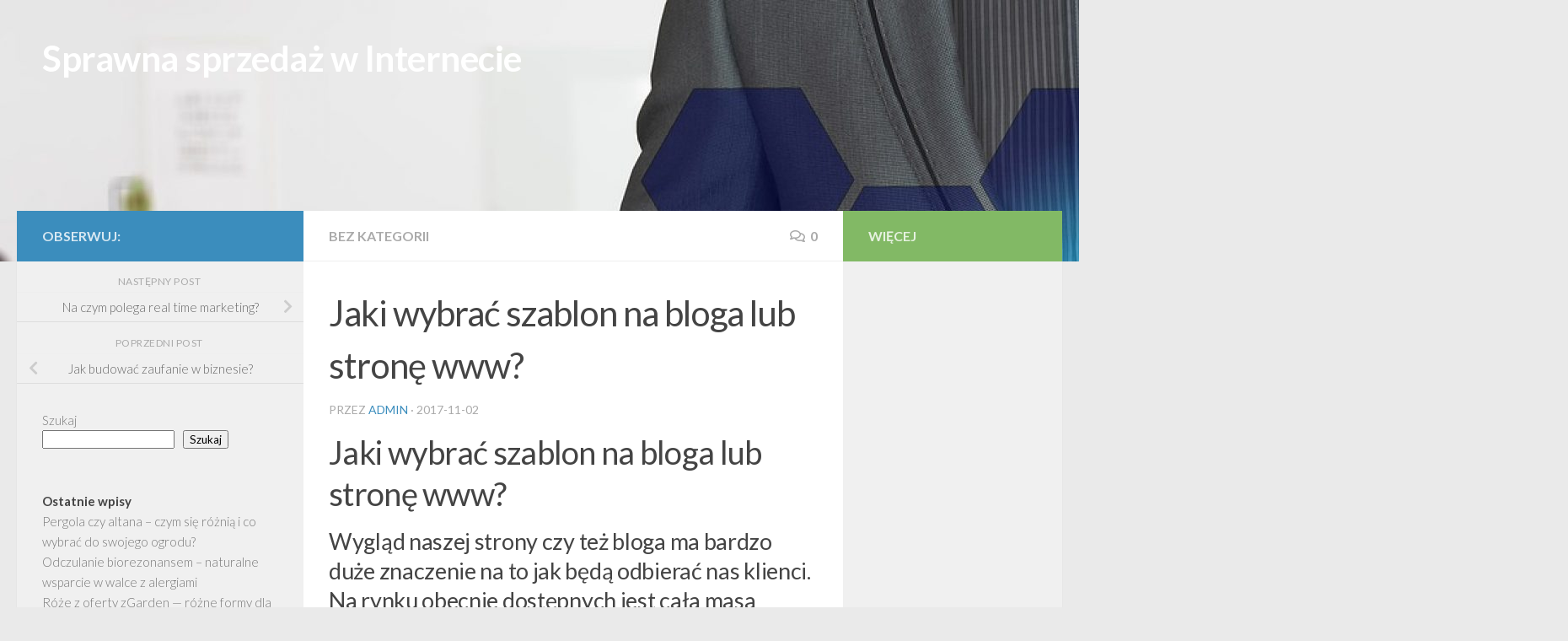

--- FILE ---
content_type: text/html; charset=UTF-8
request_url: https://internetowo.eu/jakiwybrac-szablon-na-bloga-lub-strone-www/
body_size: 16459
content:
<!DOCTYPE html>
<html class="no-js" lang="pl-PL">
<head>
  <meta charset="UTF-8">
  <meta name="viewport" content="width=device-width, initial-scale=1.0">
  <link rel="profile" href="https://gmpg.org/xfn/11" />
  <link rel="pingback" href="https://internetowo.eu/xmlrpc.php">

  <meta name='robots' content='index, follow, max-image-preview:large, max-snippet:-1, max-video-preview:-1' />
<script>document.documentElement.className = document.documentElement.className.replace("no-js","js");</script>

	<!-- This site is optimized with the Yoast SEO plugin v21.5 - https://yoast.com/wordpress/plugins/seo/ -->
	<title>Jaki wybrać szablon na bloga lub stronę www? - Sprawna sprzedaż w Internecie</title>
	<link rel="canonical" href="https://internetowo.eu/jakiwybrac-szablon-na-bloga-lub-strone-www/" />
	<meta property="og:locale" content="pl_PL" />
	<meta property="og:type" content="article" />
	<meta property="og:title" content="Jaki wybrać szablon na bloga lub stronę www? - Sprawna sprzedaż w Internecie" />
	<meta property="og:description" content="Jaki wybrać szablon na bloga lub stronę www? Wygląd naszej strony czy też bloga ma bardzo duże znaczenie na to jak będą odbierać nas klienci. Na rynku obecnie dostępnych jest cała masa szablonów z&#046;&#046;&#046;" />
	<meta property="og:url" content="https://internetowo.eu/jakiwybrac-szablon-na-bloga-lub-strone-www/" />
	<meta property="og:site_name" content="Sprawna sprzedaż w Internecie" />
	<meta property="article:published_time" content="2017-11-02T07:33:21+00:00" />
	<meta property="og:image" content="https://internetowo.eu/wp-content/uploads/2017/11/szablon.png" />
	<meta property="og:image:width" content="969" />
	<meta property="og:image:height" content="964" />
	<meta property="og:image:type" content="image/png" />
	<meta name="author" content="admin" />
	<meta name="twitter:card" content="summary_large_image" />
	<meta name="twitter:label1" content="Napisane przez" />
	<meta name="twitter:data1" content="admin" />
	<meta name="twitter:label2" content="Szacowany czas czytania" />
	<meta name="twitter:data2" content="2 minuty" />
	<script type="application/ld+json" class="yoast-schema-graph">{"@context":"https://schema.org","@graph":[{"@type":"Article","@id":"https://internetowo.eu/jakiwybrac-szablon-na-bloga-lub-strone-www/#article","isPartOf":{"@id":"https://internetowo.eu/jakiwybrac-szablon-na-bloga-lub-strone-www/"},"author":{"name":"admin","@id":"https://internetowo.eu/#/schema/person/df15bbe3417258fd25f816b0aed7a800"},"headline":"Jaki wybrać szablon na bloga lub stronę www?","datePublished":"2017-11-02T07:33:21+00:00","dateModified":"2017-11-02T07:33:21+00:00","mainEntityOfPage":{"@id":"https://internetowo.eu/jakiwybrac-szablon-na-bloga-lub-strone-www/"},"wordCount":471,"commentCount":0,"publisher":{"@id":"https://internetowo.eu/#organization"},"image":{"@id":"https://internetowo.eu/jakiwybrac-szablon-na-bloga-lub-strone-www/#primaryimage"},"thumbnailUrl":"https://internetowo.eu/wp-content/uploads/2017/11/szablon.png","inLanguage":"pl-PL","potentialAction":[{"@type":"CommentAction","name":"Comment","target":["https://internetowo.eu/jakiwybrac-szablon-na-bloga-lub-strone-www/#respond"]}]},{"@type":"WebPage","@id":"https://internetowo.eu/jakiwybrac-szablon-na-bloga-lub-strone-www/","url":"https://internetowo.eu/jakiwybrac-szablon-na-bloga-lub-strone-www/","name":"Jaki wybrać szablon na bloga lub stronę www? - Sprawna sprzedaż w Internecie","isPartOf":{"@id":"https://internetowo.eu/#website"},"primaryImageOfPage":{"@id":"https://internetowo.eu/jakiwybrac-szablon-na-bloga-lub-strone-www/#primaryimage"},"image":{"@id":"https://internetowo.eu/jakiwybrac-szablon-na-bloga-lub-strone-www/#primaryimage"},"thumbnailUrl":"https://internetowo.eu/wp-content/uploads/2017/11/szablon.png","datePublished":"2017-11-02T07:33:21+00:00","dateModified":"2017-11-02T07:33:21+00:00","breadcrumb":{"@id":"https://internetowo.eu/jakiwybrac-szablon-na-bloga-lub-strone-www/#breadcrumb"},"inLanguage":"pl-PL","potentialAction":[{"@type":"ReadAction","target":["https://internetowo.eu/jakiwybrac-szablon-na-bloga-lub-strone-www/"]}]},{"@type":"ImageObject","inLanguage":"pl-PL","@id":"https://internetowo.eu/jakiwybrac-szablon-na-bloga-lub-strone-www/#primaryimage","url":"https://internetowo.eu/wp-content/uploads/2017/11/szablon.png","contentUrl":"https://internetowo.eu/wp-content/uploads/2017/11/szablon.png","width":969,"height":964,"caption":"szablon"},{"@type":"BreadcrumbList","@id":"https://internetowo.eu/jakiwybrac-szablon-na-bloga-lub-strone-www/#breadcrumb","itemListElement":[{"@type":"ListItem","position":1,"name":"Strona główna","item":"https://internetowo.eu/"},{"@type":"ListItem","position":2,"name":"Jaki wybrać szablon na bloga lub stronę www?"}]},{"@type":"WebSite","@id":"https://internetowo.eu/#website","url":"https://internetowo.eu/","name":"Sprawna sprzedaż w Internecie","description":"Kolejna witryna oparta na WordPressie","publisher":{"@id":"https://internetowo.eu/#organization"},"potentialAction":[{"@type":"SearchAction","target":{"@type":"EntryPoint","urlTemplate":"https://internetowo.eu/?s={search_term_string}"},"query-input":"required name=search_term_string"}],"inLanguage":"pl-PL"},{"@type":"Organization","@id":"https://internetowo.eu/#organization","name":"Sprawna sprzedaż w Internecie","url":"https://internetowo.eu/","logo":{"@type":"ImageObject","inLanguage":"pl-PL","@id":"https://internetowo.eu/#/schema/logo/image/","url":"https://internetowo.eu/wp-content/uploads/2022/09/cropped-cropped-businessman-2606502_1280.jpg","contentUrl":"https://internetowo.eu/wp-content/uploads/2022/09/cropped-cropped-businessman-2606502_1280.jpg","width":1920,"height":849,"caption":"Sprawna sprzedaż w Internecie"},"image":{"@id":"https://internetowo.eu/#/schema/logo/image/"}},{"@type":"Person","@id":"https://internetowo.eu/#/schema/person/df15bbe3417258fd25f816b0aed7a800","name":"admin","image":{"@type":"ImageObject","inLanguage":"pl-PL","@id":"https://internetowo.eu/#/schema/person/image/","url":"https://secure.gravatar.com/avatar/f8e6774a168ed31c69a09ef89dac050c714698d935d97f16a97dd55301ff7bfa?s=96&d=mm&r=g","contentUrl":"https://secure.gravatar.com/avatar/f8e6774a168ed31c69a09ef89dac050c714698d935d97f16a97dd55301ff7bfa?s=96&d=mm&r=g","caption":"admin"},"sameAs":["https://internetowo.eu"],"url":"https://internetowo.eu/author/admin/"}]}</script>
	<!-- / Yoast SEO plugin. -->


<link rel="alternate" type="application/rss+xml" title="Sprawna sprzedaż w Internecie &raquo; Kanał z wpisami" href="https://internetowo.eu/feed/" />
<link rel="alternate" type="application/rss+xml" title="Sprawna sprzedaż w Internecie &raquo; Kanał z komentarzami" href="https://internetowo.eu/comments/feed/" />
<link id="hu-user-gfont" href="//fonts.googleapis.com/css?family=Lato:400,300,300italic,400italic,700" rel="stylesheet" type="text/css"><link rel="alternate" type="application/rss+xml" title="Sprawna sprzedaż w Internecie &raquo; Jaki wybrać szablon na bloga lub stronę www? Kanał z komentarzami" href="https://internetowo.eu/jakiwybrac-szablon-na-bloga-lub-strone-www/feed/" />
<link rel="alternate" title="oEmbed (JSON)" type="application/json+oembed" href="https://internetowo.eu/wp-json/oembed/1.0/embed?url=https%3A%2F%2Finternetowo.eu%2Fjakiwybrac-szablon-na-bloga-lub-strone-www%2F" />
<link rel="alternate" title="oEmbed (XML)" type="text/xml+oembed" href="https://internetowo.eu/wp-json/oembed/1.0/embed?url=https%3A%2F%2Finternetowo.eu%2Fjakiwybrac-szablon-na-bloga-lub-strone-www%2F&#038;format=xml" />
<style id='wp-img-auto-sizes-contain-inline-css'>
img:is([sizes=auto i],[sizes^="auto," i]){contain-intrinsic-size:3000px 1500px}
/*# sourceURL=wp-img-auto-sizes-contain-inline-css */
</style>
<style id='wp-emoji-styles-inline-css'>

	img.wp-smiley, img.emoji {
		display: inline !important;
		border: none !important;
		box-shadow: none !important;
		height: 1em !important;
		width: 1em !important;
		margin: 0 0.07em !important;
		vertical-align: -0.1em !important;
		background: none !important;
		padding: 0 !important;
	}
/*# sourceURL=wp-emoji-styles-inline-css */
</style>
<style id='wp-block-library-inline-css'>
:root{--wp-block-synced-color:#7a00df;--wp-block-synced-color--rgb:122,0,223;--wp-bound-block-color:var(--wp-block-synced-color);--wp-editor-canvas-background:#ddd;--wp-admin-theme-color:#007cba;--wp-admin-theme-color--rgb:0,124,186;--wp-admin-theme-color-darker-10:#006ba1;--wp-admin-theme-color-darker-10--rgb:0,107,160.5;--wp-admin-theme-color-darker-20:#005a87;--wp-admin-theme-color-darker-20--rgb:0,90,135;--wp-admin-border-width-focus:2px}@media (min-resolution:192dpi){:root{--wp-admin-border-width-focus:1.5px}}.wp-element-button{cursor:pointer}:root .has-very-light-gray-background-color{background-color:#eee}:root .has-very-dark-gray-background-color{background-color:#313131}:root .has-very-light-gray-color{color:#eee}:root .has-very-dark-gray-color{color:#313131}:root .has-vivid-green-cyan-to-vivid-cyan-blue-gradient-background{background:linear-gradient(135deg,#00d084,#0693e3)}:root .has-purple-crush-gradient-background{background:linear-gradient(135deg,#34e2e4,#4721fb 50%,#ab1dfe)}:root .has-hazy-dawn-gradient-background{background:linear-gradient(135deg,#faaca8,#dad0ec)}:root .has-subdued-olive-gradient-background{background:linear-gradient(135deg,#fafae1,#67a671)}:root .has-atomic-cream-gradient-background{background:linear-gradient(135deg,#fdd79a,#004a59)}:root .has-nightshade-gradient-background{background:linear-gradient(135deg,#330968,#31cdcf)}:root .has-midnight-gradient-background{background:linear-gradient(135deg,#020381,#2874fc)}:root{--wp--preset--font-size--normal:16px;--wp--preset--font-size--huge:42px}.has-regular-font-size{font-size:1em}.has-larger-font-size{font-size:2.625em}.has-normal-font-size{font-size:var(--wp--preset--font-size--normal)}.has-huge-font-size{font-size:var(--wp--preset--font-size--huge)}.has-text-align-center{text-align:center}.has-text-align-left{text-align:left}.has-text-align-right{text-align:right}.has-fit-text{white-space:nowrap!important}#end-resizable-editor-section{display:none}.aligncenter{clear:both}.items-justified-left{justify-content:flex-start}.items-justified-center{justify-content:center}.items-justified-right{justify-content:flex-end}.items-justified-space-between{justify-content:space-between}.screen-reader-text{border:0;clip-path:inset(50%);height:1px;margin:-1px;overflow:hidden;padding:0;position:absolute;width:1px;word-wrap:normal!important}.screen-reader-text:focus{background-color:#ddd;clip-path:none;color:#444;display:block;font-size:1em;height:auto;left:5px;line-height:normal;padding:15px 23px 14px;text-decoration:none;top:5px;width:auto;z-index:100000}html :where(.has-border-color){border-style:solid}html :where([style*=border-top-color]){border-top-style:solid}html :where([style*=border-right-color]){border-right-style:solid}html :where([style*=border-bottom-color]){border-bottom-style:solid}html :where([style*=border-left-color]){border-left-style:solid}html :where([style*=border-width]){border-style:solid}html :where([style*=border-top-width]){border-top-style:solid}html :where([style*=border-right-width]){border-right-style:solid}html :where([style*=border-bottom-width]){border-bottom-style:solid}html :where([style*=border-left-width]){border-left-style:solid}html :where(img[class*=wp-image-]){height:auto;max-width:100%}:where(figure){margin:0 0 1em}html :where(.is-position-sticky){--wp-admin--admin-bar--position-offset:var(--wp-admin--admin-bar--height,0px)}@media screen and (max-width:600px){html :where(.is-position-sticky){--wp-admin--admin-bar--position-offset:0px}}

/*# sourceURL=wp-block-library-inline-css */
</style><style id='wp-block-archives-inline-css'>
.wp-block-archives{box-sizing:border-box}.wp-block-archives-dropdown label{display:block}
/*# sourceURL=https://internetowo.eu/wp-includes/blocks/archives/style.min.css */
</style>
<style id='wp-block-categories-inline-css'>
.wp-block-categories{box-sizing:border-box}.wp-block-categories.alignleft{margin-right:2em}.wp-block-categories.alignright{margin-left:2em}.wp-block-categories.wp-block-categories-dropdown.aligncenter{text-align:center}.wp-block-categories .wp-block-categories__label{display:block;width:100%}
/*# sourceURL=https://internetowo.eu/wp-includes/blocks/categories/style.min.css */
</style>
<style id='wp-block-heading-inline-css'>
h1:where(.wp-block-heading).has-background,h2:where(.wp-block-heading).has-background,h3:where(.wp-block-heading).has-background,h4:where(.wp-block-heading).has-background,h5:where(.wp-block-heading).has-background,h6:where(.wp-block-heading).has-background{padding:1.25em 2.375em}h1.has-text-align-left[style*=writing-mode]:where([style*=vertical-lr]),h1.has-text-align-right[style*=writing-mode]:where([style*=vertical-rl]),h2.has-text-align-left[style*=writing-mode]:where([style*=vertical-lr]),h2.has-text-align-right[style*=writing-mode]:where([style*=vertical-rl]),h3.has-text-align-left[style*=writing-mode]:where([style*=vertical-lr]),h3.has-text-align-right[style*=writing-mode]:where([style*=vertical-rl]),h4.has-text-align-left[style*=writing-mode]:where([style*=vertical-lr]),h4.has-text-align-right[style*=writing-mode]:where([style*=vertical-rl]),h5.has-text-align-left[style*=writing-mode]:where([style*=vertical-lr]),h5.has-text-align-right[style*=writing-mode]:where([style*=vertical-rl]),h6.has-text-align-left[style*=writing-mode]:where([style*=vertical-lr]),h6.has-text-align-right[style*=writing-mode]:where([style*=vertical-rl]){rotate:180deg}
/*# sourceURL=https://internetowo.eu/wp-includes/blocks/heading/style.min.css */
</style>
<style id='wp-block-latest-comments-inline-css'>
ol.wp-block-latest-comments{box-sizing:border-box;margin-left:0}:where(.wp-block-latest-comments:not([style*=line-height] .wp-block-latest-comments__comment)){line-height:1.1}:where(.wp-block-latest-comments:not([style*=line-height] .wp-block-latest-comments__comment-excerpt p)){line-height:1.8}.has-dates :where(.wp-block-latest-comments:not([style*=line-height])),.has-excerpts :where(.wp-block-latest-comments:not([style*=line-height])){line-height:1.5}.wp-block-latest-comments .wp-block-latest-comments{padding-left:0}.wp-block-latest-comments__comment{list-style:none;margin-bottom:1em}.has-avatars .wp-block-latest-comments__comment{list-style:none;min-height:2.25em}.has-avatars .wp-block-latest-comments__comment .wp-block-latest-comments__comment-excerpt,.has-avatars .wp-block-latest-comments__comment .wp-block-latest-comments__comment-meta{margin-left:3.25em}.wp-block-latest-comments__comment-excerpt p{font-size:.875em;margin:.36em 0 1.4em}.wp-block-latest-comments__comment-date{display:block;font-size:.75em}.wp-block-latest-comments .avatar,.wp-block-latest-comments__comment-avatar{border-radius:1.5em;display:block;float:left;height:2.5em;margin-right:.75em;width:2.5em}.wp-block-latest-comments[class*=-font-size] a,.wp-block-latest-comments[style*=font-size] a{font-size:inherit}
/*# sourceURL=https://internetowo.eu/wp-includes/blocks/latest-comments/style.min.css */
</style>
<style id='wp-block-latest-posts-inline-css'>
.wp-block-latest-posts{box-sizing:border-box}.wp-block-latest-posts.alignleft{margin-right:2em}.wp-block-latest-posts.alignright{margin-left:2em}.wp-block-latest-posts.wp-block-latest-posts__list{list-style:none}.wp-block-latest-posts.wp-block-latest-posts__list li{clear:both;overflow-wrap:break-word}.wp-block-latest-posts.is-grid{display:flex;flex-wrap:wrap}.wp-block-latest-posts.is-grid li{margin:0 1.25em 1.25em 0;width:100%}@media (min-width:600px){.wp-block-latest-posts.columns-2 li{width:calc(50% - .625em)}.wp-block-latest-posts.columns-2 li:nth-child(2n){margin-right:0}.wp-block-latest-posts.columns-3 li{width:calc(33.33333% - .83333em)}.wp-block-latest-posts.columns-3 li:nth-child(3n){margin-right:0}.wp-block-latest-posts.columns-4 li{width:calc(25% - .9375em)}.wp-block-latest-posts.columns-4 li:nth-child(4n){margin-right:0}.wp-block-latest-posts.columns-5 li{width:calc(20% - 1em)}.wp-block-latest-posts.columns-5 li:nth-child(5n){margin-right:0}.wp-block-latest-posts.columns-6 li{width:calc(16.66667% - 1.04167em)}.wp-block-latest-posts.columns-6 li:nth-child(6n){margin-right:0}}:root :where(.wp-block-latest-posts.is-grid){padding:0}:root :where(.wp-block-latest-posts.wp-block-latest-posts__list){padding-left:0}.wp-block-latest-posts__post-author,.wp-block-latest-posts__post-date{display:block;font-size:.8125em}.wp-block-latest-posts__post-excerpt,.wp-block-latest-posts__post-full-content{margin-bottom:1em;margin-top:.5em}.wp-block-latest-posts__featured-image a{display:inline-block}.wp-block-latest-posts__featured-image img{height:auto;max-width:100%;width:auto}.wp-block-latest-posts__featured-image.alignleft{float:left;margin-right:1em}.wp-block-latest-posts__featured-image.alignright{float:right;margin-left:1em}.wp-block-latest-posts__featured-image.aligncenter{margin-bottom:1em;text-align:center}
/*# sourceURL=https://internetowo.eu/wp-includes/blocks/latest-posts/style.min.css */
</style>
<style id='wp-block-search-inline-css'>
.wp-block-search__button{margin-left:10px;word-break:normal}.wp-block-search__button.has-icon{line-height:0}.wp-block-search__button svg{height:1.25em;min-height:24px;min-width:24px;width:1.25em;fill:currentColor;vertical-align:text-bottom}:where(.wp-block-search__button){border:1px solid #ccc;padding:6px 10px}.wp-block-search__inside-wrapper{display:flex;flex:auto;flex-wrap:nowrap;max-width:100%}.wp-block-search__label{width:100%}.wp-block-search.wp-block-search__button-only .wp-block-search__button{box-sizing:border-box;display:flex;flex-shrink:0;justify-content:center;margin-left:0;max-width:100%}.wp-block-search.wp-block-search__button-only .wp-block-search__inside-wrapper{min-width:0!important;transition-property:width}.wp-block-search.wp-block-search__button-only .wp-block-search__input{flex-basis:100%;transition-duration:.3s}.wp-block-search.wp-block-search__button-only.wp-block-search__searchfield-hidden,.wp-block-search.wp-block-search__button-only.wp-block-search__searchfield-hidden .wp-block-search__inside-wrapper{overflow:hidden}.wp-block-search.wp-block-search__button-only.wp-block-search__searchfield-hidden .wp-block-search__input{border-left-width:0!important;border-right-width:0!important;flex-basis:0;flex-grow:0;margin:0;min-width:0!important;padding-left:0!important;padding-right:0!important;width:0!important}:where(.wp-block-search__input){appearance:none;border:1px solid #949494;flex-grow:1;font-family:inherit;font-size:inherit;font-style:inherit;font-weight:inherit;letter-spacing:inherit;line-height:inherit;margin-left:0;margin-right:0;min-width:3rem;padding:8px;text-decoration:unset!important;text-transform:inherit}:where(.wp-block-search__button-inside .wp-block-search__inside-wrapper){background-color:#fff;border:1px solid #949494;box-sizing:border-box;padding:4px}:where(.wp-block-search__button-inside .wp-block-search__inside-wrapper) .wp-block-search__input{border:none;border-radius:0;padding:0 4px}:where(.wp-block-search__button-inside .wp-block-search__inside-wrapper) .wp-block-search__input:focus{outline:none}:where(.wp-block-search__button-inside .wp-block-search__inside-wrapper) :where(.wp-block-search__button){padding:4px 8px}.wp-block-search.aligncenter .wp-block-search__inside-wrapper{margin:auto}.wp-block[data-align=right] .wp-block-search.wp-block-search__button-only .wp-block-search__inside-wrapper{float:right}
/*# sourceURL=https://internetowo.eu/wp-includes/blocks/search/style.min.css */
</style>
<style id='wp-block-group-inline-css'>
.wp-block-group{box-sizing:border-box}:where(.wp-block-group.wp-block-group-is-layout-constrained){position:relative}
/*# sourceURL=https://internetowo.eu/wp-includes/blocks/group/style.min.css */
</style>
<style id='global-styles-inline-css'>
:root{--wp--preset--aspect-ratio--square: 1;--wp--preset--aspect-ratio--4-3: 4/3;--wp--preset--aspect-ratio--3-4: 3/4;--wp--preset--aspect-ratio--3-2: 3/2;--wp--preset--aspect-ratio--2-3: 2/3;--wp--preset--aspect-ratio--16-9: 16/9;--wp--preset--aspect-ratio--9-16: 9/16;--wp--preset--color--black: #000000;--wp--preset--color--cyan-bluish-gray: #abb8c3;--wp--preset--color--white: #ffffff;--wp--preset--color--pale-pink: #f78da7;--wp--preset--color--vivid-red: #cf2e2e;--wp--preset--color--luminous-vivid-orange: #ff6900;--wp--preset--color--luminous-vivid-amber: #fcb900;--wp--preset--color--light-green-cyan: #7bdcb5;--wp--preset--color--vivid-green-cyan: #00d084;--wp--preset--color--pale-cyan-blue: #8ed1fc;--wp--preset--color--vivid-cyan-blue: #0693e3;--wp--preset--color--vivid-purple: #9b51e0;--wp--preset--gradient--vivid-cyan-blue-to-vivid-purple: linear-gradient(135deg,rgb(6,147,227) 0%,rgb(155,81,224) 100%);--wp--preset--gradient--light-green-cyan-to-vivid-green-cyan: linear-gradient(135deg,rgb(122,220,180) 0%,rgb(0,208,130) 100%);--wp--preset--gradient--luminous-vivid-amber-to-luminous-vivid-orange: linear-gradient(135deg,rgb(252,185,0) 0%,rgb(255,105,0) 100%);--wp--preset--gradient--luminous-vivid-orange-to-vivid-red: linear-gradient(135deg,rgb(255,105,0) 0%,rgb(207,46,46) 100%);--wp--preset--gradient--very-light-gray-to-cyan-bluish-gray: linear-gradient(135deg,rgb(238,238,238) 0%,rgb(169,184,195) 100%);--wp--preset--gradient--cool-to-warm-spectrum: linear-gradient(135deg,rgb(74,234,220) 0%,rgb(151,120,209) 20%,rgb(207,42,186) 40%,rgb(238,44,130) 60%,rgb(251,105,98) 80%,rgb(254,248,76) 100%);--wp--preset--gradient--blush-light-purple: linear-gradient(135deg,rgb(255,206,236) 0%,rgb(152,150,240) 100%);--wp--preset--gradient--blush-bordeaux: linear-gradient(135deg,rgb(254,205,165) 0%,rgb(254,45,45) 50%,rgb(107,0,62) 100%);--wp--preset--gradient--luminous-dusk: linear-gradient(135deg,rgb(255,203,112) 0%,rgb(199,81,192) 50%,rgb(65,88,208) 100%);--wp--preset--gradient--pale-ocean: linear-gradient(135deg,rgb(255,245,203) 0%,rgb(182,227,212) 50%,rgb(51,167,181) 100%);--wp--preset--gradient--electric-grass: linear-gradient(135deg,rgb(202,248,128) 0%,rgb(113,206,126) 100%);--wp--preset--gradient--midnight: linear-gradient(135deg,rgb(2,3,129) 0%,rgb(40,116,252) 100%);--wp--preset--font-size--small: 13px;--wp--preset--font-size--medium: 20px;--wp--preset--font-size--large: 36px;--wp--preset--font-size--x-large: 42px;--wp--preset--spacing--20: 0.44rem;--wp--preset--spacing--30: 0.67rem;--wp--preset--spacing--40: 1rem;--wp--preset--spacing--50: 1.5rem;--wp--preset--spacing--60: 2.25rem;--wp--preset--spacing--70: 3.38rem;--wp--preset--spacing--80: 5.06rem;--wp--preset--shadow--natural: 6px 6px 9px rgba(0, 0, 0, 0.2);--wp--preset--shadow--deep: 12px 12px 50px rgba(0, 0, 0, 0.4);--wp--preset--shadow--sharp: 6px 6px 0px rgba(0, 0, 0, 0.2);--wp--preset--shadow--outlined: 6px 6px 0px -3px rgb(255, 255, 255), 6px 6px rgb(0, 0, 0);--wp--preset--shadow--crisp: 6px 6px 0px rgb(0, 0, 0);}:where(.is-layout-flex){gap: 0.5em;}:where(.is-layout-grid){gap: 0.5em;}body .is-layout-flex{display: flex;}.is-layout-flex{flex-wrap: wrap;align-items: center;}.is-layout-flex > :is(*, div){margin: 0;}body .is-layout-grid{display: grid;}.is-layout-grid > :is(*, div){margin: 0;}:where(.wp-block-columns.is-layout-flex){gap: 2em;}:where(.wp-block-columns.is-layout-grid){gap: 2em;}:where(.wp-block-post-template.is-layout-flex){gap: 1.25em;}:where(.wp-block-post-template.is-layout-grid){gap: 1.25em;}.has-black-color{color: var(--wp--preset--color--black) !important;}.has-cyan-bluish-gray-color{color: var(--wp--preset--color--cyan-bluish-gray) !important;}.has-white-color{color: var(--wp--preset--color--white) !important;}.has-pale-pink-color{color: var(--wp--preset--color--pale-pink) !important;}.has-vivid-red-color{color: var(--wp--preset--color--vivid-red) !important;}.has-luminous-vivid-orange-color{color: var(--wp--preset--color--luminous-vivid-orange) !important;}.has-luminous-vivid-amber-color{color: var(--wp--preset--color--luminous-vivid-amber) !important;}.has-light-green-cyan-color{color: var(--wp--preset--color--light-green-cyan) !important;}.has-vivid-green-cyan-color{color: var(--wp--preset--color--vivid-green-cyan) !important;}.has-pale-cyan-blue-color{color: var(--wp--preset--color--pale-cyan-blue) !important;}.has-vivid-cyan-blue-color{color: var(--wp--preset--color--vivid-cyan-blue) !important;}.has-vivid-purple-color{color: var(--wp--preset--color--vivid-purple) !important;}.has-black-background-color{background-color: var(--wp--preset--color--black) !important;}.has-cyan-bluish-gray-background-color{background-color: var(--wp--preset--color--cyan-bluish-gray) !important;}.has-white-background-color{background-color: var(--wp--preset--color--white) !important;}.has-pale-pink-background-color{background-color: var(--wp--preset--color--pale-pink) !important;}.has-vivid-red-background-color{background-color: var(--wp--preset--color--vivid-red) !important;}.has-luminous-vivid-orange-background-color{background-color: var(--wp--preset--color--luminous-vivid-orange) !important;}.has-luminous-vivid-amber-background-color{background-color: var(--wp--preset--color--luminous-vivid-amber) !important;}.has-light-green-cyan-background-color{background-color: var(--wp--preset--color--light-green-cyan) !important;}.has-vivid-green-cyan-background-color{background-color: var(--wp--preset--color--vivid-green-cyan) !important;}.has-pale-cyan-blue-background-color{background-color: var(--wp--preset--color--pale-cyan-blue) !important;}.has-vivid-cyan-blue-background-color{background-color: var(--wp--preset--color--vivid-cyan-blue) !important;}.has-vivid-purple-background-color{background-color: var(--wp--preset--color--vivid-purple) !important;}.has-black-border-color{border-color: var(--wp--preset--color--black) !important;}.has-cyan-bluish-gray-border-color{border-color: var(--wp--preset--color--cyan-bluish-gray) !important;}.has-white-border-color{border-color: var(--wp--preset--color--white) !important;}.has-pale-pink-border-color{border-color: var(--wp--preset--color--pale-pink) !important;}.has-vivid-red-border-color{border-color: var(--wp--preset--color--vivid-red) !important;}.has-luminous-vivid-orange-border-color{border-color: var(--wp--preset--color--luminous-vivid-orange) !important;}.has-luminous-vivid-amber-border-color{border-color: var(--wp--preset--color--luminous-vivid-amber) !important;}.has-light-green-cyan-border-color{border-color: var(--wp--preset--color--light-green-cyan) !important;}.has-vivid-green-cyan-border-color{border-color: var(--wp--preset--color--vivid-green-cyan) !important;}.has-pale-cyan-blue-border-color{border-color: var(--wp--preset--color--pale-cyan-blue) !important;}.has-vivid-cyan-blue-border-color{border-color: var(--wp--preset--color--vivid-cyan-blue) !important;}.has-vivid-purple-border-color{border-color: var(--wp--preset--color--vivid-purple) !important;}.has-vivid-cyan-blue-to-vivid-purple-gradient-background{background: var(--wp--preset--gradient--vivid-cyan-blue-to-vivid-purple) !important;}.has-light-green-cyan-to-vivid-green-cyan-gradient-background{background: var(--wp--preset--gradient--light-green-cyan-to-vivid-green-cyan) !important;}.has-luminous-vivid-amber-to-luminous-vivid-orange-gradient-background{background: var(--wp--preset--gradient--luminous-vivid-amber-to-luminous-vivid-orange) !important;}.has-luminous-vivid-orange-to-vivid-red-gradient-background{background: var(--wp--preset--gradient--luminous-vivid-orange-to-vivid-red) !important;}.has-very-light-gray-to-cyan-bluish-gray-gradient-background{background: var(--wp--preset--gradient--very-light-gray-to-cyan-bluish-gray) !important;}.has-cool-to-warm-spectrum-gradient-background{background: var(--wp--preset--gradient--cool-to-warm-spectrum) !important;}.has-blush-light-purple-gradient-background{background: var(--wp--preset--gradient--blush-light-purple) !important;}.has-blush-bordeaux-gradient-background{background: var(--wp--preset--gradient--blush-bordeaux) !important;}.has-luminous-dusk-gradient-background{background: var(--wp--preset--gradient--luminous-dusk) !important;}.has-pale-ocean-gradient-background{background: var(--wp--preset--gradient--pale-ocean) !important;}.has-electric-grass-gradient-background{background: var(--wp--preset--gradient--electric-grass) !important;}.has-midnight-gradient-background{background: var(--wp--preset--gradient--midnight) !important;}.has-small-font-size{font-size: var(--wp--preset--font-size--small) !important;}.has-medium-font-size{font-size: var(--wp--preset--font-size--medium) !important;}.has-large-font-size{font-size: var(--wp--preset--font-size--large) !important;}.has-x-large-font-size{font-size: var(--wp--preset--font-size--x-large) !important;}
/*# sourceURL=global-styles-inline-css */
</style>

<style id='classic-theme-styles-inline-css'>
/*! This file is auto-generated */
.wp-block-button__link{color:#fff;background-color:#32373c;border-radius:9999px;box-shadow:none;text-decoration:none;padding:calc(.667em + 2px) calc(1.333em + 2px);font-size:1.125em}.wp-block-file__button{background:#32373c;color:#fff;text-decoration:none}
/*# sourceURL=/wp-includes/css/classic-themes.min.css */
</style>
<link rel='stylesheet' id='hueman-main-style-css' href='https://internetowo.eu/wp-content/themes/hueman/assets/front/css/main.min.css?ver=3.7.23' media='all' />
<style id='hueman-main-style-inline-css'>
body { font-family:'Lato', Arial, sans-serif;font-size:1.00rem }@media only screen and (min-width: 720px) {
        .nav > li { font-size:1.00rem; }
      }::selection { background-color: #3b8dbd; }
::-moz-selection { background-color: #3b8dbd; }a,a>span.hu-external::after,.themeform label .required,#flexslider-featured .flex-direction-nav .flex-next:hover,#flexslider-featured .flex-direction-nav .flex-prev:hover,.post-hover:hover .post-title a,.post-title a:hover,.sidebar.s1 .post-nav li a:hover i,.content .post-nav li a:hover i,.post-related a:hover,.sidebar.s1 .widget_rss ul li a,#footer .widget_rss ul li a,.sidebar.s1 .widget_calendar a,#footer .widget_calendar a,.sidebar.s1 .alx-tab .tab-item-category a,.sidebar.s1 .alx-posts .post-item-category a,.sidebar.s1 .alx-tab li:hover .tab-item-title a,.sidebar.s1 .alx-tab li:hover .tab-item-comment a,.sidebar.s1 .alx-posts li:hover .post-item-title a,#footer .alx-tab .tab-item-category a,#footer .alx-posts .post-item-category a,#footer .alx-tab li:hover .tab-item-title a,#footer .alx-tab li:hover .tab-item-comment a,#footer .alx-posts li:hover .post-item-title a,.comment-tabs li.active a,.comment-awaiting-moderation,.child-menu a:hover,.child-menu .current_page_item > a,.wp-pagenavi a{ color: #3b8dbd; }input[type="submit"],.themeform button[type="submit"],.sidebar.s1 .sidebar-top,.sidebar.s1 .sidebar-toggle,#flexslider-featured .flex-control-nav li a.flex-active,.post-tags a:hover,.sidebar.s1 .widget_calendar caption,#footer .widget_calendar caption,.author-bio .bio-avatar:after,.commentlist li.bypostauthor > .comment-body:after,.commentlist li.comment-author-admin > .comment-body:after{ background-color: #3b8dbd; }.post-format .format-container { border-color: #3b8dbd; }.sidebar.s1 .alx-tabs-nav li.active a,#footer .alx-tabs-nav li.active a,.comment-tabs li.active a,.wp-pagenavi a:hover,.wp-pagenavi a:active,.wp-pagenavi span.current{ border-bottom-color: #3b8dbd!important; }.sidebar.s2 .post-nav li a:hover i,
.sidebar.s2 .widget_rss ul li a,
.sidebar.s2 .widget_calendar a,
.sidebar.s2 .alx-tab .tab-item-category a,
.sidebar.s2 .alx-posts .post-item-category a,
.sidebar.s2 .alx-tab li:hover .tab-item-title a,
.sidebar.s2 .alx-tab li:hover .tab-item-comment a,
.sidebar.s2 .alx-posts li:hover .post-item-title a { color: #82b965; }
.sidebar.s2 .sidebar-top,.sidebar.s2 .sidebar-toggle,.post-comments,.jp-play-bar,.jp-volume-bar-value,.sidebar.s2 .widget_calendar caption{ background-color: #82b965; }.sidebar.s2 .alx-tabs-nav li.active a { border-bottom-color: #82b965; }
.post-comments::before { border-right-color: #82b965; }
      .search-expand,
              #nav-topbar.nav-container { background-color: #26272b}@media only screen and (min-width: 720px) {
                #nav-topbar .nav ul { background-color: #26272b; }
              }.is-scrolled #header .nav-container.desktop-sticky,
              .is-scrolled #header .search-expand { background-color: #26272b; background-color: rgba(38,39,43,0.90) }.is-scrolled .topbar-transparent #nav-topbar.desktop-sticky .nav ul { background-color: #26272b; background-color: rgba(38,39,43,0.95) }#header { background-color: #33363b; }
@media only screen and (min-width: 720px) {
  #nav-header .nav ul { background-color: #33363b; }
}
        #header #nav-mobile { background-color: #33363b; }.is-scrolled #header #nav-mobile { background-color: #33363b; background-color: rgba(51,54,59,0.90) }#nav-header.nav-container, #main-header-search .search-expand { background-color: #33363b; }
@media only screen and (min-width: 720px) {
  #nav-header .nav ul { background-color: #33363b; }
}
        body { background-color: #eaeaea; }
/*# sourceURL=hueman-main-style-inline-css */
</style>
<link rel='stylesheet' id='hueman-font-awesome-css' href='https://internetowo.eu/wp-content/themes/hueman/assets/front/css/font-awesome.min.css?ver=3.7.23' media='all' />
<script src="https://internetowo.eu/wp-includes/js/jquery/jquery.min.js?ver=3.7.1" id="jquery-core-js"></script>
<script src="https://internetowo.eu/wp-includes/js/jquery/jquery-migrate.min.js?ver=3.4.1" id="jquery-migrate-js"></script>
<link rel="https://api.w.org/" href="https://internetowo.eu/wp-json/" /><link rel="alternate" title="JSON" type="application/json" href="https://internetowo.eu/wp-json/wp/v2/posts/261" /><link rel="EditURI" type="application/rsd+xml" title="RSD" href="https://internetowo.eu/xmlrpc.php?rsd" />
<meta name="generator" content="WordPress 6.9" />
<link rel='shortlink' href='https://internetowo.eu/?p=261' />
    <link rel="preload" as="font" type="font/woff2" href="https://internetowo.eu/wp-content/themes/hueman/assets/front/webfonts/fa-brands-400.woff2?v=5.15.2" crossorigin="anonymous"/>
    <link rel="preload" as="font" type="font/woff2" href="https://internetowo.eu/wp-content/themes/hueman/assets/front/webfonts/fa-regular-400.woff2?v=5.15.2" crossorigin="anonymous"/>
    <link rel="preload" as="font" type="font/woff2" href="https://internetowo.eu/wp-content/themes/hueman/assets/front/webfonts/fa-solid-900.woff2?v=5.15.2" crossorigin="anonymous"/>
  <!--[if lt IE 9]>
<script src="https://internetowo.eu/wp-content/themes/hueman/assets/front/js/ie/html5shiv-printshiv.min.js"></script>
<script src="https://internetowo.eu/wp-content/themes/hueman/assets/front/js/ie/selectivizr.js"></script>
<![endif]-->
<style id="uagb-style-frontend-261">.uag-blocks-common-selector{z-index:var(--z-index-desktop) !important}@media (max-width: 976px){.uag-blocks-common-selector{z-index:var(--z-index-tablet) !important}}@media (max-width: 767px){.uag-blocks-common-selector{z-index:var(--z-index-mobile) !important}}
</style>		<style id="wp-custom-css">
			#header {
	height: 250px;
    background: #454e5c;
    padding-bottom: 60px;
    background-image: url(https://internetowo.eu/wp-content/uploads/2022/09/cropped-businessman-2606502_1280.jpg);
}		</style>
		  
  <!-- Global site tag (gtag.js) - Google Analytics -->
<script async src="https://www.googletagmanager.com/gtag/js?id=UA-104373098-1"></script>
<script>
  window.dataLayer = window.dataLayer || [];
  function gtag(){dataLayer.push(arguments);}
  gtag('js', new Date());

  gtag('config', 'UA-104373098-1');
</script>
  
</head>

<body data-rsssl=1 class="wp-singular post-template-default single single-post postid-261 single-format-standard wp-custom-logo wp-embed-responsive wp-theme-hueman col-3cm full-width header-desktop-sticky header-mobile-sticky hueman-3-7-23 chrome">
<div id="wrapper">
  <a class="screen-reader-text skip-link" href="#content">Skip to content</a>
  
  <header id="header" class="main-menu-mobile-on one-mobile-menu main_menu header-ads-desktop  topbar-transparent no-header-img">
        <nav class="nav-container group mobile-menu mobile-sticky no-menu-assigned" id="nav-mobile" data-menu-id="header-1">
  <div class="mobile-title-logo-in-header"><p class="site-title">                  <a class="custom-logo-link" href="https://internetowo.eu/" rel="home" title="Sprawna sprzedaż w Internecie | Strona główna">Sprawna sprzedaż w Internecie</a>                </p></div>
        
                    <!-- <div class="ham__navbar-toggler collapsed" aria-expanded="false">
          <div class="ham__navbar-span-wrapper">
            <span class="ham-toggler-menu__span"></span>
          </div>
        </div> -->
        <button class="ham__navbar-toggler-two collapsed" title="Menu" aria-expanded="false">
          <span class="ham__navbar-span-wrapper">
            <span class="line line-1"></span>
            <span class="line line-2"></span>
            <span class="line line-3"></span>
          </span>
        </button>
            
      <div class="nav-text"></div>
      <div class="nav-wrap container">
                  <ul class="nav container-inner group mobile-search">
                            <li>
                  <form role="search" method="get" class="search-form" action="https://internetowo.eu/">
				<label>
					<span class="screen-reader-text">Szukaj:</span>
					<input type="search" class="search-field" placeholder="Szukaj &hellip;" value="" name="s" />
				</label>
				<input type="submit" class="search-submit" value="Szukaj" />
			</form>                </li>
                      </ul>
                      </div>
</nav><!--/#nav-topbar-->  
  
  <div class="container group">
        <div class="container-inner">

                    <div class="group hu-pad central-header-zone">
                  <div class="logo-tagline-group">
                      <p class="site-title">                  <a class="custom-logo-link" href="https://internetowo.eu/" rel="home" title="Sprawna sprzedaż w Internecie | Strona główna">Sprawna sprzedaż w Internecie</a>                </p>                                        </div>

                                        <div id="header-widgets">
                                                </div><!--/#header-ads-->
                                </div>
      
      
    </div><!--/.container-inner-->
      </div><!--/.container-->

</header><!--/#header-->
  
  <div class="container" id="page">
    <div class="container-inner">
            <div class="main">
        <div class="main-inner group">
          
              <main class="content" id="content">
              <div class="page-title hu-pad group">
          	    		<ul class="meta-single group">
    			<li class="category"><a href="https://internetowo.eu/category/bez-kategorii/" rel="category tag">Bez kategorii</a></li>
    			    			<li class="comments"><a href="https://internetowo.eu/jakiwybrac-szablon-na-bloga-lub-strone-www/#respond"><i class="far fa-comments"></i>0</a></li>
    			    		</ul>
            
    </div><!--/.page-title-->
          <div class="hu-pad group">
              <article class="post-261 post type-post status-publish format-standard has-post-thumbnail hentry category-bez-kategorii">
    <div class="post-inner group">

      <h1 class="post-title entry-title">Jaki wybrać szablon na bloga lub stronę www?</h1>
  <p class="post-byline">
       przez     <span class="vcard author">
       <span class="fn"><a href="https://internetowo.eu/author/admin/" title="Wpisy od admin" rel="author">admin</a></span>
     </span>
     &middot;
                          <span class="published">2017-11-02</span>
          </p>

                                
      <div class="clear"></div>

      <div class="entry themeform">
        <div class="entry-inner">
          <h2>Jaki wybrać szablon na bloga lub stronę www?</h2>
<h4>Wygląd naszej strony czy też bloga ma bardzo duże znaczenie na to jak będą odbierać nas klienci. Na rynku obecnie dostępnych jest cała masa szablonów z których część jest darmowa a za część należy zapłacić aby móc z nich skorzystać. Dzisiaj postaramy się więc podpowiedzieć jaki wybrać szablon na bloga lub stronę www.</h4>
<div id="attachment_262" style="width: 979px" class="wp-caption aligncenter"><img fetchpriority="high" decoding="async" aria-describedby="caption-attachment-262" class="size-full wp-image-262" src="https://internetowo.eu/wp-content/uploads/2017/11/szablon.png" alt="szablon" width="969" height="964" srcset="https://internetowo.eu/wp-content/uploads/2017/11/szablon.png 969w, https://internetowo.eu/wp-content/uploads/2017/11/szablon-300x298.png 300w, https://internetowo.eu/wp-content/uploads/2017/11/szablon-150x150.png 150w, https://internetowo.eu/wp-content/uploads/2017/11/szablon-768x764.png 768w, https://internetowo.eu/wp-content/uploads/2017/11/szablon-750x746.png 750w" sizes="(max-width: 969px) 100vw, 969px" /><p id="caption-attachment-262" class="wp-caption-text">szablon</p></div>
<p>Najważniejszym dylematem zatem będzie decyzja o tym czy zdecydować się na szablon darmowy lub też płatny. Jedno jak i drugie rozwiązanie ma zarówno swoje wady jak i zalety. Postarajmy się zatem przyjrzeć jak one wyglądają.</p>
<p>Zacznijmy od darmowych szablonów. Do ich zalet na pewno należy zaliczyć to, że nie musimy uiszczać za ich użytkowanie żadnych opłat. Będziesz musiał jednak w przypadku takiego darmowego szablonu poświęcić nieco czasu na zapoznanie się z tym jak działa gdyż zazwyczaj tego rodzaju darmowe rozwiązania nie mają dokumentacji technicznej lub jest ona bardzo okrojona.</p>
<p>Darmowy szablon jest znakomitym rozwiązaniem dla początkujących którzy chcą sprawdzić jaki wygląd strony mogą osiągnąć bez inwestowania dużych kwot.</p>
<p>Do wad takiego rozwiązania należy dodać bardzo ograniczone możliwości ustawień szablonu. Zazwyczaj aby dokonać jakiś konkretnych zmian w wyglądzie strony będziesz musiał wprowadzić je ręcznie w kodzie strony. Najczęściej więc darmowy szablon użytkowany jest w takiej formie w jakiej prezentuje się w wersji demo.<br />
Wadą jest też wspomniany wcześniej brak pomocy technicznej. Zazwyczaj nie ma nawet możliwości skontaktowania się z autorem szablonu aby zasięgnąć jakiejś porady. W wersji optymistycznej szablon będzie miał własne forum gdzie będzie można chociaż podpytać nieco bardziej doświadczonych użytkowników co nieco na temat jego modyfikacji.<br />
Dodatkowo jeżeli szukasz bardzo rozbudowanej funkcjonalności o skomplikowanej strukturze graficznej to z całą pewnością darmowe szablony ci tego nie zapewnią.</p>
<p>A co z szablonami płatnymi? Ich zaletą jest na pewno dużo większy wybór oraz możliwość dokonania niemal dowolnych zmian poprzez specjalny kokpit ustawień. Dodatkowo zyskujemy oczywiście pomoc techniczną od autora szablonu. Szablony płatne mają też rozbudowaną dokumentację techniczną którą zawsze możemy się podpierać w razie dokonywania zmian.</p>
<p>Wadą płatnych szablonów jest to, że kupuje się niejako w ciemno gdyż nigdy nie wiadomo jak bardzo rozbudowane będą opcje szablonu oraz w jakim stopniu będzie można dokonywać w nim zmian. Oczywiście do wad można zaliczyć również samą cenę jednak obecnie można znaleźć już bardzo dobre szablony w przedziale cenowym w okolicach trzydziestu dolarów.		</p>
          <nav class="pagination group">
                      </nav><!--/.pagination-->
        </div>

        
        <div class="clear"></div>
      </div><!--/.entry-->

    </div><!--/.post-inner-->
  </article><!--/.post-->

<div class="clear"></div>





<h4 class="heading">
	<i class="far fa-hand-point-right"></i>Możesz również polubić…</h4>

<ul class="related-posts group">
  		<li class="related post-hover">
		<article class="post-271 post type-post status-publish format-standard has-post-thumbnail hentry category-bez-kategorii">

			<div class="post-thumbnail">
				<a href="https://internetowo.eu/designerskie-pufy-o-nietypowych-ksztaltach/" class="hu-rel-post-thumb">
					<img width="466" height="245" src="https://internetowo.eu/wp-content/uploads/2017/11/designerskie-pufy-naoki.jpg" class="attachment-thumb-medium size-thumb-medium wp-post-image" alt="designerskie pufy naoki" decoding="async" loading="lazy" srcset="https://internetowo.eu/wp-content/uploads/2017/11/designerskie-pufy-naoki.jpg 2560w, https://internetowo.eu/wp-content/uploads/2017/11/designerskie-pufy-naoki-300x158.jpg 300w" sizes="auto, (max-width: 466px) 100vw, 466px" />																			</a>
									<a class="post-comments" href="https://internetowo.eu/designerskie-pufy-o-nietypowych-ksztaltach/#respond"><i class="far fa-comments"></i>0</a>
							</div><!--/.post-thumbnail-->

			<div class="related-inner">

				<h4 class="post-title entry-title">
					<a href="https://internetowo.eu/designerskie-pufy-o-nietypowych-ksztaltach/" rel="bookmark">Designerskie pufy o nietypowych kształtach</a>
				</h4><!--/.post-title-->

				<div class="post-meta group">
					<p class="post-date">
  <time class="published updated" datetime="2017-11-07 11:19:08">2017-11-07</time>
</p>

				</div><!--/.post-meta-->

			</div><!--/.related-inner-->

		</article>
	</li><!--/.related-->
		<li class="related post-hover">
		<article class="post-1118 post type-post status-publish format-standard has-post-thumbnail hentry category-bez-kategorii">

			<div class="post-thumbnail">
				<a href="https://internetowo.eu/dlaczego-oplaca-sie-inwestowac-w-google-ads/" class="hu-rel-post-thumb">
					<img width="520" height="164" src="https://internetowo.eu/wp-content/uploads/2018/09/Dlaczego-oplaca-sie-inwestowac-w-Google-Ads.png" class="attachment-thumb-medium size-thumb-medium wp-post-image" alt="Dlaczego opłaca się inwestować w Google Ads" decoding="async" loading="lazy" srcset="https://internetowo.eu/wp-content/uploads/2018/09/Dlaczego-oplaca-sie-inwestowac-w-Google-Ads.png 1501w, https://internetowo.eu/wp-content/uploads/2018/09/Dlaczego-oplaca-sie-inwestowac-w-Google-Ads-300x94.png 300w" sizes="auto, (max-width: 520px) 100vw, 520px" />																			</a>
									<a class="post-comments" href="https://internetowo.eu/dlaczego-oplaca-sie-inwestowac-w-google-ads/#respond"><i class="far fa-comments"></i>0</a>
							</div><!--/.post-thumbnail-->

			<div class="related-inner">

				<h4 class="post-title entry-title">
					<a href="https://internetowo.eu/dlaczego-oplaca-sie-inwestowac-w-google-ads/" rel="bookmark">Dlaczego opłaca się inwestować w Google Ads?</a>
				</h4><!--/.post-title-->

				<div class="post-meta group">
					<p class="post-date">
  <time class="published updated" datetime="2018-09-17 09:44:15">2018-09-17</time>
</p>

				</div><!--/.post-meta-->

			</div><!--/.related-inner-->

		</article>
	</li><!--/.related-->
		<li class="related post-hover">
		<article class="post-1679 post type-post status-publish format-standard has-post-thumbnail hentry category-bez-kategorii">

			<div class="post-thumbnail">
				<a href="https://internetowo.eu/maj-w-ogrodzie-co-kwitnie-a-co-dopiero-budzi-sie-do-zycia/" class="hu-rel-post-thumb">
					<img width="520" height="245" src="https://internetowo.eu/wp-content/uploads/2025/06/flowers-276012_1280-520x245.jpg" class="attachment-thumb-medium size-thumb-medium wp-post-image" alt="maj w ogrodzie - zgarden.pl" decoding="async" loading="lazy" />																			</a>
							</div><!--/.post-thumbnail-->

			<div class="related-inner">

				<h4 class="post-title entry-title">
					<a href="https://internetowo.eu/maj-w-ogrodzie-co-kwitnie-a-co-dopiero-budzi-sie-do-zycia/" rel="bookmark">Maj w ogrodzie – co kwitnie, a co dopiero budzi się do życia?</a>
				</h4><!--/.post-title-->

				<div class="post-meta group">
					<p class="post-date">
  <time class="published updated" datetime="2025-05-15 10:43:04">2025-05-15</time>
</p>

				</div><!--/.post-meta-->

			</div><!--/.related-inner-->

		</article>
	</li><!--/.related-->
		  
</ul><!--/.post-related-->



<section id="comments" class="themeform">

	
					<!-- comments open, no comments -->
		
	
		<div id="respond" class="comment-respond">
		<h3 id="reply-title" class="comment-reply-title">Dodaj komentarz <small><a rel="nofollow" id="cancel-comment-reply-link" href="/jakiwybrac-szablon-na-bloga-lub-strone-www/#respond" style="display:none;">Anuluj pisanie odpowiedzi</a></small></h3><form action="https://internetowo.eu/wp-comments-post.php" method="post" id="commentform" class="comment-form"><p class="comment-notes"><span id="email-notes">Twój adres e-mail nie zostanie opublikowany.</span> <span class="required-field-message">Wymagane pola są oznaczone <span class="required">*</span></span></p><p class="comment-form-comment"><label for="comment">Komentarz <span class="required">*</span></label> <textarea id="comment" name="comment" cols="45" rows="8" maxlength="65525" required="required"></textarea></p><p class="comment-form-author"><label for="author">Nazwa <span class="required">*</span></label> <input id="author" name="author" type="text" value="" size="30" maxlength="245" autocomplete="name" required="required" /></p>
<p class="comment-form-email"><label for="email">Adres e-mail <span class="required">*</span></label> <input id="email" name="email" type="text" value="" size="30" maxlength="100" aria-describedby="email-notes" autocomplete="email" required="required" /></p>
<p class="comment-form-url"><label for="url">Witryna internetowa</label> <input id="url" name="url" type="text" value="" size="30" maxlength="200" autocomplete="url" /></p>
<p class="comment-form-cookies-consent"><input id="wp-comment-cookies-consent" name="wp-comment-cookies-consent" type="checkbox" value="yes" /> <label for="wp-comment-cookies-consent">Zapamiętaj moje dane w tej przeglądarce podczas pisania kolejnych komentarzy.</label></p>
<p class="form-submit"><input name="submit" type="submit" id="submit" class="submit" value="Komentarz wpisu" /> <input type='hidden' name='comment_post_ID' value='261' id='comment_post_ID' />
<input type='hidden' name='comment_parent' id='comment_parent' value='0' />
</p><p style="display: none !important;"><label>&#916;<textarea name="ak_hp_textarea" cols="45" rows="8" maxlength="100"></textarea></label><input type="hidden" id="ak_js_1" name="ak_js" value="206"/><script>document.getElementById( "ak_js_1" ).setAttribute( "value", ( new Date() ).getTime() );</script></p></form>	</div><!-- #respond -->
	
</section><!--/#comments-->          </div><!--/.hu-pad-->
            </main><!--/.content-->
          

	<div class="sidebar s1 collapsed" data-position="left" data-layout="col-3cm" data-sb-id="s1">

		<button class="sidebar-toggle" title="Rozwiń panel boczny"><i class="fas sidebar-toggle-arrows"></i></button>

		<div class="sidebar-content">

			           			<div class="sidebar-top group">
                        <p>Obserwuj:</p>                      			</div>
			
				<ul class="post-nav group">
				<li class="next"><strong>Następny post&nbsp;</strong><a href="https://internetowo.eu/na-czym-polega-real-time-marketing/" rel="next"><i class="fas fa-chevron-right"></i><span>Na czym polega real time marketing?</span></a></li>
		
				<li class="previous"><strong>Poprzedni post&nbsp;</strong><a href="https://internetowo.eu/jak-budowac-zaufanie-w-biznesie/" rel="prev"><i class="fas fa-chevron-left"></i><span>Jak budować zaufanie w biznesie?</span></a></li>
			</ul>

			
			<div id="block-2" class="widget widget_block widget_search"><form role="search" method="get" action="https://internetowo.eu/" class="wp-block-search__button-outside wp-block-search__text-button wp-block-search"    ><label class="wp-block-search__label" for="wp-block-search__input-1" >Szukaj</label><div class="wp-block-search__inside-wrapper" ><input class="wp-block-search__input" id="wp-block-search__input-1" placeholder="" value="" type="search" name="s" required /><button aria-label="Szukaj" class="wp-block-search__button wp-element-button" type="submit" >Szukaj</button></div></form></div><div id="block-3" class="widget widget_block"><div class="wp-block-group"><div class="wp-block-group__inner-container is-layout-flow wp-block-group-is-layout-flow"><h2 class="wp-block-heading">Ostatnie wpisy</h2><ul class="wp-block-latest-posts__list wp-block-latest-posts"><li><a class="wp-block-latest-posts__post-title" href="https://internetowo.eu/pergola-czy-altana-czym-sie-roznia-i-co-wybrac-do-swojego-ogrodu/">Pergola czy altana &#8211; czym się różnią i co wybrać do swojego ogrodu?</a></li>
<li><a class="wp-block-latest-posts__post-title" href="https://internetowo.eu/odczulanie-biorezonansem-naturalne-wsparcie-w-walce-z-alergiami/">Odczulanie biorezonansem – naturalne wsparcie w walce z alergiami</a></li>
<li><a class="wp-block-latest-posts__post-title" href="https://internetowo.eu/roze-z-oferty-zgarden-rozne-formy-dla-roznych-potrzeb/">Róże z oferty zGarden — różne formy dla różnych potrzeb</a></li>
<li><a class="wp-block-latest-posts__post-title" href="https://internetowo.eu/czy-domek-drewniany-to-dobra-inwestycja/">Czy domek drewniany to dobra inwestycja?</a></li>
<li><a class="wp-block-latest-posts__post-title" href="https://internetowo.eu/analityka-przyszlosci-jak-meta-linkedin-i-instagram-pomagaja-lepiej-rozumiec-odbiorcow/">Analityka przyszłości: jak Meta, LinkedIn i Instagram pomagają lepiej rozumieć odbiorców</a></li>
</ul></div></div></div><div id="block-4" class="widget widget_block"><div class="wp-block-group"><div class="wp-block-group__inner-container is-layout-flow wp-block-group-is-layout-flow"><h2 class="wp-block-heading">Najnowsze komentarze</h2><div class="no-comments wp-block-latest-comments">Brak komentarzy do wyświetlenia.</div></div></div></div><div id="block-5" class="widget widget_block"><div class="wp-block-group"><div class="wp-block-group__inner-container is-layout-flow wp-block-group-is-layout-flow"><h2 class="wp-block-heading">Archiwa</h2><ul class="wp-block-archives-list wp-block-archives">	<li><a href='https://internetowo.eu/2025/12/'>grudzień 2025</a></li>
	<li><a href='https://internetowo.eu/2025/11/'>listopad 2025</a></li>
	<li><a href='https://internetowo.eu/2025/10/'>październik 2025</a></li>
	<li><a href='https://internetowo.eu/2025/09/'>wrzesień 2025</a></li>
	<li><a href='https://internetowo.eu/2025/08/'>sierpień 2025</a></li>
	<li><a href='https://internetowo.eu/2025/07/'>lipiec 2025</a></li>
	<li><a href='https://internetowo.eu/2025/06/'>czerwiec 2025</a></li>
	<li><a href='https://internetowo.eu/2025/05/'>maj 2025</a></li>
	<li><a href='https://internetowo.eu/2025/04/'>kwiecień 2025</a></li>
	<li><a href='https://internetowo.eu/2025/03/'>marzec 2025</a></li>
	<li><a href='https://internetowo.eu/2025/02/'>luty 2025</a></li>
	<li><a href='https://internetowo.eu/2025/01/'>styczeń 2025</a></li>
	<li><a href='https://internetowo.eu/2024/12/'>grudzień 2024</a></li>
	<li><a href='https://internetowo.eu/2024/11/'>listopad 2024</a></li>
	<li><a href='https://internetowo.eu/2024/10/'>październik 2024</a></li>
	<li><a href='https://internetowo.eu/2024/09/'>wrzesień 2024</a></li>
	<li><a href='https://internetowo.eu/2024/08/'>sierpień 2024</a></li>
	<li><a href='https://internetowo.eu/2024/07/'>lipiec 2024</a></li>
	<li><a href='https://internetowo.eu/2024/04/'>kwiecień 2024</a></li>
	<li><a href='https://internetowo.eu/2024/03/'>marzec 2024</a></li>
	<li><a href='https://internetowo.eu/2024/02/'>luty 2024</a></li>
	<li><a href='https://internetowo.eu/2024/01/'>styczeń 2024</a></li>
	<li><a href='https://internetowo.eu/2023/12/'>grudzień 2023</a></li>
	<li><a href='https://internetowo.eu/2023/11/'>listopad 2023</a></li>
	<li><a href='https://internetowo.eu/2023/10/'>październik 2023</a></li>
	<li><a href='https://internetowo.eu/2023/07/'>lipiec 2023</a></li>
	<li><a href='https://internetowo.eu/2023/05/'>maj 2023</a></li>
	<li><a href='https://internetowo.eu/2022/12/'>grudzień 2022</a></li>
	<li><a href='https://internetowo.eu/2022/11/'>listopad 2022</a></li>
	<li><a href='https://internetowo.eu/2022/10/'>październik 2022</a></li>
	<li><a href='https://internetowo.eu/2022/09/'>wrzesień 2022</a></li>
	<li><a href='https://internetowo.eu/2022/03/'>marzec 2022</a></li>
	<li><a href='https://internetowo.eu/2021/05/'>maj 2021</a></li>
	<li><a href='https://internetowo.eu/2021/03/'>marzec 2021</a></li>
	<li><a href='https://internetowo.eu/2021/01/'>styczeń 2021</a></li>
	<li><a href='https://internetowo.eu/2020/10/'>październik 2020</a></li>
	<li><a href='https://internetowo.eu/2019/06/'>czerwiec 2019</a></li>
	<li><a href='https://internetowo.eu/2019/05/'>maj 2019</a></li>
	<li><a href='https://internetowo.eu/2019/04/'>kwiecień 2019</a></li>
	<li><a href='https://internetowo.eu/2019/03/'>marzec 2019</a></li>
	<li><a href='https://internetowo.eu/2019/02/'>luty 2019</a></li>
	<li><a href='https://internetowo.eu/2019/01/'>styczeń 2019</a></li>
	<li><a href='https://internetowo.eu/2018/12/'>grudzień 2018</a></li>
	<li><a href='https://internetowo.eu/2018/11/'>listopad 2018</a></li>
	<li><a href='https://internetowo.eu/2018/10/'>październik 2018</a></li>
	<li><a href='https://internetowo.eu/2018/09/'>wrzesień 2018</a></li>
	<li><a href='https://internetowo.eu/2018/08/'>sierpień 2018</a></li>
	<li><a href='https://internetowo.eu/2018/07/'>lipiec 2018</a></li>
	<li><a href='https://internetowo.eu/2018/06/'>czerwiec 2018</a></li>
	<li><a href='https://internetowo.eu/2018/05/'>maj 2018</a></li>
	<li><a href='https://internetowo.eu/2018/04/'>kwiecień 2018</a></li>
	<li><a href='https://internetowo.eu/2018/03/'>marzec 2018</a></li>
	<li><a href='https://internetowo.eu/2018/02/'>luty 2018</a></li>
	<li><a href='https://internetowo.eu/2018/01/'>styczeń 2018</a></li>
	<li><a href='https://internetowo.eu/2017/12/'>grudzień 2017</a></li>
	<li><a href='https://internetowo.eu/2017/11/'>listopad 2017</a></li>
	<li><a href='https://internetowo.eu/2017/10/'>październik 2017</a></li>
	<li><a href='https://internetowo.eu/2017/09/'>wrzesień 2017</a></li>
	<li><a href='https://internetowo.eu/2017/08/'>sierpień 2017</a></li>
</ul></div></div></div><div id="block-6" class="widget widget_block"><div class="wp-block-group"><div class="wp-block-group__inner-container is-layout-flow wp-block-group-is-layout-flow"><h2 class="wp-block-heading">Kategorie</h2><ul class="wp-block-categories-list wp-block-categories">	<li class="cat-item cat-item-239"><a href="https://internetowo.eu/category/astronomia/">Astronomia</a>
</li>
	<li class="cat-item cat-item-1"><a href="https://internetowo.eu/category/bez-kategorii/">Bez kategorii</a>
</li>
	<li class="cat-item cat-item-30"><a href="https://internetowo.eu/category/biznes/">Biznes</a>
</li>
	<li class="cat-item cat-item-9"><a href="https://internetowo.eu/category/budownictwo/">Budownictwo</a>
</li>
	<li class="cat-item cat-item-164"><a href="https://internetowo.eu/category/dla-dzieci/">Dla dzieci</a>
</li>
	<li class="cat-item cat-item-24"><a href="https://internetowo.eu/category/dom-i-ogrod/">Dom i Ogród</a>
</li>
	<li class="cat-item cat-item-276"><a href="https://internetowo.eu/category/drinki/">drinki</a>
</li>
	<li class="cat-item cat-item-39"><a href="https://internetowo.eu/category/dzieci/">Dzieci</a>
</li>
	<li class="cat-item cat-item-152"><a href="https://internetowo.eu/category/ekologia/">Ekologia</a>
</li>
	<li class="cat-item cat-item-240"><a href="https://internetowo.eu/category/elektronika/">Elektronika</a>
</li>
	<li class="cat-item cat-item-3"><a href="https://internetowo.eu/category/gastronomia/">Gastronomia</a>
</li>
	<li class="cat-item cat-item-22"><a href="https://internetowo.eu/category/kosmetyki/">Kosmetyki</a>
</li>
	<li class="cat-item cat-item-303"><a href="https://internetowo.eu/category/ksiegowosc/">księgowość</a>
</li>
	<li class="cat-item cat-item-165"><a href="https://internetowo.eu/category/marketing-i-reklama/">Marketing i Reklama</a>
</li>
	<li class="cat-item cat-item-166"><a href="https://internetowo.eu/category/moda-i-uroda/">Moda i Uroda</a>
</li>
	<li class="cat-item cat-item-55"><a href="https://internetowo.eu/category/motoryzacja/">Motoryzacja</a>
</li>
	<li class="cat-item cat-item-336"><a href="https://internetowo.eu/category/ogrod/">ogród</a>
</li>
	<li class="cat-item cat-item-167"><a href="https://internetowo.eu/category/opinie-i-recenzje-na-temat-firm/">Opinie i recenzje na temat firm</a>
</li>
	<li class="cat-item cat-item-6"><a href="https://internetowo.eu/category/prawo/">Prawo</a>
</li>
	<li class="cat-item cat-item-8"><a href="https://internetowo.eu/category/seo/">SEO</a>
</li>
	<li class="cat-item cat-item-255"><a href="https://internetowo.eu/category/sklep-internetowy/">Sklep internetowy</a>
</li>
	<li class="cat-item cat-item-321"><a href="https://internetowo.eu/category/social-media/">Social media</a>
</li>
	<li class="cat-item cat-item-2"><a href="https://internetowo.eu/category/turystyka/">Turystyka</a>
</li>
	<li class="cat-item cat-item-375"><a href="https://internetowo.eu/category/uzaleznienia/">Uzależnienia</a>
</li>
	<li class="cat-item cat-item-268"><a href="https://internetowo.eu/category/zakupy/">Zakupy</a>
</li>
	<li class="cat-item cat-item-168"><a href="https://internetowo.eu/category/zdrowie/">Zdrowie</a>
</li>
	<li class="cat-item cat-item-159"><a href="https://internetowo.eu/category/zdrowie-i-uroda/">Zdrowie i Uroda</a>
</li>
</ul></div></div></div>
		</div><!--/.sidebar-content-->

	</div><!--/.sidebar-->

	<div class="sidebar s2 collapsed" data-position="right" data-layout="col-3cm" data-sb-id="s2">

	<button class="sidebar-toggle" title="Rozwiń panel boczny"><i class="fas sidebar-toggle-arrows"></i></button>

	<div class="sidebar-content">

		  		<div class="sidebar-top group">
        <p>Więcej</p>  		</div>
		
		
		
	</div><!--/.sidebar-content-->

</div><!--/.sidebar-->

        </div><!--/.main-inner-->
      </div><!--/.main-->
    </div><!--/.container-inner-->
  </div><!--/.container-->
    <footer id="footer">

                    
    
    
    <section class="container" id="footer-bottom">
      <div class="container-inner">

        <a id="back-to-top" href="#"><i class="fas fa-angle-up"></i></a>

        <div class="hu-pad group">

          <div class="grid one-half">
                        
            <div id="copyright">
                <p>Sprawna sprzedaż w Internecie &copy; 2026. Wszelkie prawa zastrzeżone</p>
            </div><!--/#copyright-->

                                                          <div id="credit" style="">
                    
                  </div><!--/#credit-->
                          
          </div>

          <div class="grid one-half last">
                                                                                </div>

        </div><!--/.hu-pad-->

      </div><!--/.container-inner-->
    </section><!--/.container-->

  </footer><!--/#footer-->

</div><!--/#wrapper-->

<script type="speculationrules">
{"prefetch":[{"source":"document","where":{"and":[{"href_matches":"/*"},{"not":{"href_matches":["/wp-*.php","/wp-admin/*","/wp-content/uploads/*","/wp-content/*","/wp-content/plugins/*","/wp-content/themes/hueman/*","/*\\?(.+)"]}},{"not":{"selector_matches":"a[rel~=\"nofollow\"]"}},{"not":{"selector_matches":".no-prefetch, .no-prefetch a"}}]},"eagerness":"conservative"}]}
</script>
<script src="https://internetowo.eu/wp-includes/js/underscore.min.js?ver=1.13.7" id="underscore-js"></script>
<script id="hu-front-scripts-js-extra">
var HUParams = {"_disabled":[],"SmoothScroll":{"Enabled":false,"Options":{"touchpadSupport":false}},"centerAllImg":"1","timerOnScrollAllBrowsers":"1","extLinksStyle":"","extLinksTargetExt":"","extLinksSkipSelectors":{"classes":["btn","button"],"ids":[]},"imgSmartLoadEnabled":"","imgSmartLoadOpts":{"parentSelectors":[".container .content",".post-row",".container .sidebar","#footer","#header-widgets"],"opts":{"excludeImg":[".tc-holder-img"],"fadeIn_options":100,"threshold":0}},"goldenRatio":"1.618","gridGoldenRatioLimit":"350","sbStickyUserSettings":{"desktop":true,"mobile":true},"sidebarOneWidth":"340","sidebarTwoWidth":"260","isWPMobile":"","menuStickyUserSettings":{"desktop":"stick_up","mobile":"stick_up"},"mobileSubmenuExpandOnClick":"1","submenuTogglerIcon":"\u003Ci class=\"fas fa-angle-down\"\u003E\u003C/i\u003E","isDevMode":"","ajaxUrl":"https://internetowo.eu/?huajax=1","frontNonce":{"id":"HuFrontNonce","handle":"60cdbf96c5"},"isWelcomeNoteOn":"","welcomeContent":"","i18n":{"collapsibleExpand":"Rozwi\u0144","collapsibleCollapse":"Zwi\u0144"},"deferFontAwesome":"","fontAwesomeUrl":"https://internetowo.eu/wp-content/themes/hueman/assets/front/css/font-awesome.min.css?3.7.23","mainScriptUrl":"https://internetowo.eu/wp-content/themes/hueman/assets/front/js/scripts.min.js?3.7.23","flexSliderNeeded":"","flexSliderOptions":{"is_rtl":false,"has_touch_support":true,"is_slideshow":false,"slideshow_speed":5000}};
//# sourceURL=hu-front-scripts-js-extra
</script>
<script src="https://internetowo.eu/wp-content/themes/hueman/assets/front/js/scripts.min.js?ver=3.7.23" id="hu-front-scripts-js" defer></script>
<script src="https://internetowo.eu/wp-includes/js/comment-reply.min.js?ver=6.9" id="comment-reply-js" async data-wp-strategy="async" fetchpriority="low"></script>
<script id="wp-emoji-settings" type="application/json">
{"baseUrl":"https://s.w.org/images/core/emoji/17.0.2/72x72/","ext":".png","svgUrl":"https://s.w.org/images/core/emoji/17.0.2/svg/","svgExt":".svg","source":{"concatemoji":"https://internetowo.eu/wp-includes/js/wp-emoji-release.min.js?ver=6.9"}}
</script>
<script type="module">
/*! This file is auto-generated */
const a=JSON.parse(document.getElementById("wp-emoji-settings").textContent),o=(window._wpemojiSettings=a,"wpEmojiSettingsSupports"),s=["flag","emoji"];function i(e){try{var t={supportTests:e,timestamp:(new Date).valueOf()};sessionStorage.setItem(o,JSON.stringify(t))}catch(e){}}function c(e,t,n){e.clearRect(0,0,e.canvas.width,e.canvas.height),e.fillText(t,0,0);t=new Uint32Array(e.getImageData(0,0,e.canvas.width,e.canvas.height).data);e.clearRect(0,0,e.canvas.width,e.canvas.height),e.fillText(n,0,0);const a=new Uint32Array(e.getImageData(0,0,e.canvas.width,e.canvas.height).data);return t.every((e,t)=>e===a[t])}function p(e,t){e.clearRect(0,0,e.canvas.width,e.canvas.height),e.fillText(t,0,0);var n=e.getImageData(16,16,1,1);for(let e=0;e<n.data.length;e++)if(0!==n.data[e])return!1;return!0}function u(e,t,n,a){switch(t){case"flag":return n(e,"\ud83c\udff3\ufe0f\u200d\u26a7\ufe0f","\ud83c\udff3\ufe0f\u200b\u26a7\ufe0f")?!1:!n(e,"\ud83c\udde8\ud83c\uddf6","\ud83c\udde8\u200b\ud83c\uddf6")&&!n(e,"\ud83c\udff4\udb40\udc67\udb40\udc62\udb40\udc65\udb40\udc6e\udb40\udc67\udb40\udc7f","\ud83c\udff4\u200b\udb40\udc67\u200b\udb40\udc62\u200b\udb40\udc65\u200b\udb40\udc6e\u200b\udb40\udc67\u200b\udb40\udc7f");case"emoji":return!a(e,"\ud83e\u1fac8")}return!1}function f(e,t,n,a){let r;const o=(r="undefined"!=typeof WorkerGlobalScope&&self instanceof WorkerGlobalScope?new OffscreenCanvas(300,150):document.createElement("canvas")).getContext("2d",{willReadFrequently:!0}),s=(o.textBaseline="top",o.font="600 32px Arial",{});return e.forEach(e=>{s[e]=t(o,e,n,a)}),s}function r(e){var t=document.createElement("script");t.src=e,t.defer=!0,document.head.appendChild(t)}a.supports={everything:!0,everythingExceptFlag:!0},new Promise(t=>{let n=function(){try{var e=JSON.parse(sessionStorage.getItem(o));if("object"==typeof e&&"number"==typeof e.timestamp&&(new Date).valueOf()<e.timestamp+604800&&"object"==typeof e.supportTests)return e.supportTests}catch(e){}return null}();if(!n){if("undefined"!=typeof Worker&&"undefined"!=typeof OffscreenCanvas&&"undefined"!=typeof URL&&URL.createObjectURL&&"undefined"!=typeof Blob)try{var e="postMessage("+f.toString()+"("+[JSON.stringify(s),u.toString(),c.toString(),p.toString()].join(",")+"));",a=new Blob([e],{type:"text/javascript"});const r=new Worker(URL.createObjectURL(a),{name:"wpTestEmojiSupports"});return void(r.onmessage=e=>{i(n=e.data),r.terminate(),t(n)})}catch(e){}i(n=f(s,u,c,p))}t(n)}).then(e=>{for(const n in e)a.supports[n]=e[n],a.supports.everything=a.supports.everything&&a.supports[n],"flag"!==n&&(a.supports.everythingExceptFlag=a.supports.everythingExceptFlag&&a.supports[n]);var t;a.supports.everythingExceptFlag=a.supports.everythingExceptFlag&&!a.supports.flag,a.supports.everything||((t=a.source||{}).concatemoji?r(t.concatemoji):t.wpemoji&&t.twemoji&&(r(t.twemoji),r(t.wpemoji)))});
//# sourceURL=https://internetowo.eu/wp-includes/js/wp-emoji-loader.min.js
</script>
<!--[if lt IE 9]>
<script src="https://internetowo.eu/wp-content/themes/hueman/assets/front/js/ie/respond.js"></script>
<![endif]-->
</body>
</html>